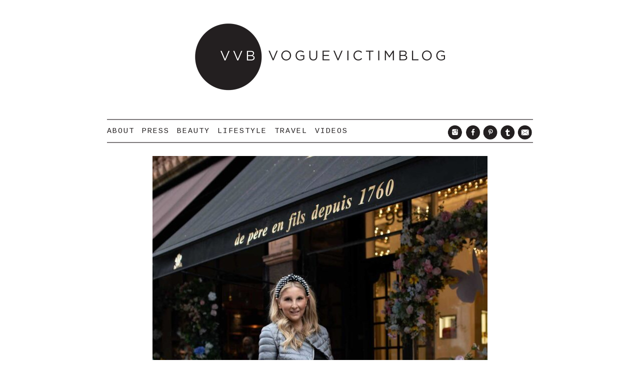

--- FILE ---
content_type: text/html; charset=UTF-8
request_url: https://www.voguevictimblog.com/author/voguevictimblog/
body_size: 10192
content:
<!DOCTYPE html>
<html lang="en-US">
<head>
	<meta charset="UTF-8">
	<meta name="viewport" content="width=device-width, initial-scale=1">
	<link rel="profile" href="https://gmpg.org/xfn/11">
	<link rel="pingback" href="">

	<meta name='robots' content='index, follow, max-image-preview:large, max-snippet:-1, max-video-preview:-1' />

	<!-- This site is optimized with the Yoast SEO plugin v23.4 - https://yoast.com/wordpress/plugins/seo/ -->
	<title>voguevictimblog, Author at Voguevictimblog</title>
	<link rel="canonical" href="https://www.voguevictimblog.com/author/voguevictimblog/" />
	<link rel="next" href="https://www.voguevictimblog.com/author/voguevictimblog/page/2/" />
	<meta property="og:locale" content="en_US" />
	<meta property="og:type" content="profile" />
	<meta property="og:title" content="voguevictimblog, Author at Voguevictimblog" />
	<meta property="og:url" content="https://www.voguevictimblog.com/author/voguevictimblog/" />
	<meta property="og:site_name" content="Voguevictimblog" />
	<meta property="og:image" content="https://secure.gravatar.com/avatar/0bc650bb001605de0bbb3749b2f5e48e?s=500&d=mm&r=g" />
	<script type="application/ld+json" class="yoast-schema-graph">{"@context":"https://schema.org","@graph":[{"@type":"ProfilePage","@id":"https://www.voguevictimblog.com/author/voguevictimblog/","url":"https://www.voguevictimblog.com/author/voguevictimblog/","name":"voguevictimblog, Author at Voguevictimblog","isPartOf":{"@id":"https://www.voguevictimblog.com/#website"},"primaryImageOfPage":{"@id":"https://www.voguevictimblog.com/author/voguevictimblog/#primaryimage"},"image":{"@id":"https://www.voguevictimblog.com/author/voguevictimblog/#primaryimage"},"thumbnailUrl":"https://www.voguevictimblog.com/wp-content/uploads/2019/05/cover1.jpg","breadcrumb":{"@id":"https://www.voguevictimblog.com/author/voguevictimblog/#breadcrumb"},"inLanguage":"en-US","potentialAction":[{"@type":"ReadAction","target":["https://www.voguevictimblog.com/author/voguevictimblog/"]}]},{"@type":"ImageObject","inLanguage":"en-US","@id":"https://www.voguevictimblog.com/author/voguevictimblog/#primaryimage","url":"https://www.voguevictimblog.com/wp-content/uploads/2019/05/cover1.jpg","contentUrl":"https://www.voguevictimblog.com/wp-content/uploads/2019/05/cover1.jpg","width":1400,"height":1920},{"@type":"BreadcrumbList","@id":"https://www.voguevictimblog.com/author/voguevictimblog/#breadcrumb","itemListElement":[{"@type":"ListItem","position":1,"name":"Home","item":"https://www.voguevictimblog.com/"},{"@type":"ListItem","position":2,"name":"Archives for voguevictimblog"}]},{"@type":"WebSite","@id":"https://www.voguevictimblog.com/#website","url":"https://www.voguevictimblog.com/","name":"Voguevictimblog","description":"Blogger/Fashion, Beauty, &amp; Lifestyle Addict","potentialAction":[{"@type":"SearchAction","target":{"@type":"EntryPoint","urlTemplate":"https://www.voguevictimblog.com/?s={search_term_string}"},"query-input":{"@type":"PropertyValueSpecification","valueRequired":true,"valueName":"search_term_string"}}],"inLanguage":"en-US"},{"@type":"Person","@id":"https://www.voguevictimblog.com/#/schema/person/a865c06bb7440c459fd3e89849a83d2d","name":"voguevictimblog","image":{"@type":"ImageObject","inLanguage":"en-US","@id":"https://www.voguevictimblog.com/#/schema/person/image/","url":"https://secure.gravatar.com/avatar/0bc650bb001605de0bbb3749b2f5e48e?s=96&d=mm&r=g","contentUrl":"https://secure.gravatar.com/avatar/0bc650bb001605de0bbb3749b2f5e48e?s=96&d=mm&r=g","caption":"voguevictimblog"},"sameAs":["http://www.voguevictimblog.com","https://www.facebook.com/voguevictim?ref=aymt_"],"mainEntityOfPage":{"@id":"https://www.voguevictimblog.com/author/voguevictimblog/"}}]}</script>
	<!-- / Yoast SEO plugin. -->


<link rel='dns-prefetch' href='//fonts.googleapis.com' />
<link rel="alternate" type="application/rss+xml" title="Voguevictimblog &raquo; Feed" href="https://www.voguevictimblog.com/feed/" />
<link rel="alternate" type="application/rss+xml" title="Voguevictimblog &raquo; Comments Feed" href="https://www.voguevictimblog.com/comments/feed/" />
<link rel="alternate" type="application/rss+xml" title="Voguevictimblog &raquo; Posts by voguevictimblog Feed" href="https://www.voguevictimblog.com/author/voguevictimblog/feed/" />
<script type="text/javascript">
/* <![CDATA[ */
window._wpemojiSettings = {"baseUrl":"https:\/\/s.w.org\/images\/core\/emoji\/15.0.3\/72x72\/","ext":".png","svgUrl":"https:\/\/s.w.org\/images\/core\/emoji\/15.0.3\/svg\/","svgExt":".svg","source":{"concatemoji":"https:\/\/www.voguevictimblog.com\/wp-includes\/js\/wp-emoji-release.min.js?ver=6.6.4"}};
/*! This file is auto-generated */
!function(i,n){var o,s,e;function c(e){try{var t={supportTests:e,timestamp:(new Date).valueOf()};sessionStorage.setItem(o,JSON.stringify(t))}catch(e){}}function p(e,t,n){e.clearRect(0,0,e.canvas.width,e.canvas.height),e.fillText(t,0,0);var t=new Uint32Array(e.getImageData(0,0,e.canvas.width,e.canvas.height).data),r=(e.clearRect(0,0,e.canvas.width,e.canvas.height),e.fillText(n,0,0),new Uint32Array(e.getImageData(0,0,e.canvas.width,e.canvas.height).data));return t.every(function(e,t){return e===r[t]})}function u(e,t,n){switch(t){case"flag":return n(e,"\ud83c\udff3\ufe0f\u200d\u26a7\ufe0f","\ud83c\udff3\ufe0f\u200b\u26a7\ufe0f")?!1:!n(e,"\ud83c\uddfa\ud83c\uddf3","\ud83c\uddfa\u200b\ud83c\uddf3")&&!n(e,"\ud83c\udff4\udb40\udc67\udb40\udc62\udb40\udc65\udb40\udc6e\udb40\udc67\udb40\udc7f","\ud83c\udff4\u200b\udb40\udc67\u200b\udb40\udc62\u200b\udb40\udc65\u200b\udb40\udc6e\u200b\udb40\udc67\u200b\udb40\udc7f");case"emoji":return!n(e,"\ud83d\udc26\u200d\u2b1b","\ud83d\udc26\u200b\u2b1b")}return!1}function f(e,t,n){var r="undefined"!=typeof WorkerGlobalScope&&self instanceof WorkerGlobalScope?new OffscreenCanvas(300,150):i.createElement("canvas"),a=r.getContext("2d",{willReadFrequently:!0}),o=(a.textBaseline="top",a.font="600 32px Arial",{});return e.forEach(function(e){o[e]=t(a,e,n)}),o}function t(e){var t=i.createElement("script");t.src=e,t.defer=!0,i.head.appendChild(t)}"undefined"!=typeof Promise&&(o="wpEmojiSettingsSupports",s=["flag","emoji"],n.supports={everything:!0,everythingExceptFlag:!0},e=new Promise(function(e){i.addEventListener("DOMContentLoaded",e,{once:!0})}),new Promise(function(t){var n=function(){try{var e=JSON.parse(sessionStorage.getItem(o));if("object"==typeof e&&"number"==typeof e.timestamp&&(new Date).valueOf()<e.timestamp+604800&&"object"==typeof e.supportTests)return e.supportTests}catch(e){}return null}();if(!n){if("undefined"!=typeof Worker&&"undefined"!=typeof OffscreenCanvas&&"undefined"!=typeof URL&&URL.createObjectURL&&"undefined"!=typeof Blob)try{var e="postMessage("+f.toString()+"("+[JSON.stringify(s),u.toString(),p.toString()].join(",")+"));",r=new Blob([e],{type:"text/javascript"}),a=new Worker(URL.createObjectURL(r),{name:"wpTestEmojiSupports"});return void(a.onmessage=function(e){c(n=e.data),a.terminate(),t(n)})}catch(e){}c(n=f(s,u,p))}t(n)}).then(function(e){for(var t in e)n.supports[t]=e[t],n.supports.everything=n.supports.everything&&n.supports[t],"flag"!==t&&(n.supports.everythingExceptFlag=n.supports.everythingExceptFlag&&n.supports[t]);n.supports.everythingExceptFlag=n.supports.everythingExceptFlag&&!n.supports.flag,n.DOMReady=!1,n.readyCallback=function(){n.DOMReady=!0}}).then(function(){return e}).then(function(){var e;n.supports.everything||(n.readyCallback(),(e=n.source||{}).concatemoji?t(e.concatemoji):e.wpemoji&&e.twemoji&&(t(e.twemoji),t(e.wpemoji)))}))}((window,document),window._wpemojiSettings);
/* ]]> */
</script>
<style id='wp-emoji-styles-inline-css' type='text/css'>

	img.wp-smiley, img.emoji {
		display: inline !important;
		border: none !important;
		box-shadow: none !important;
		height: 1em !important;
		width: 1em !important;
		margin: 0 0.07em !important;
		vertical-align: -0.1em !important;
		background: none !important;
		padding: 0 !important;
	}
</style>
<link rel='stylesheet' id='wp-block-library-css' href='https://www.voguevictimblog.com/wp-includes/css/dist/block-library/style.min.css?ver=6.6.4' type='text/css' media='all' />
<style id='classic-theme-styles-inline-css' type='text/css'>
/*! This file is auto-generated */
.wp-block-button__link{color:#fff;background-color:#32373c;border-radius:9999px;box-shadow:none;text-decoration:none;padding:calc(.667em + 2px) calc(1.333em + 2px);font-size:1.125em}.wp-block-file__button{background:#32373c;color:#fff;text-decoration:none}
</style>
<style id='global-styles-inline-css' type='text/css'>
:root{--wp--preset--aspect-ratio--square: 1;--wp--preset--aspect-ratio--4-3: 4/3;--wp--preset--aspect-ratio--3-4: 3/4;--wp--preset--aspect-ratio--3-2: 3/2;--wp--preset--aspect-ratio--2-3: 2/3;--wp--preset--aspect-ratio--16-9: 16/9;--wp--preset--aspect-ratio--9-16: 9/16;--wp--preset--color--black: #000000;--wp--preset--color--cyan-bluish-gray: #abb8c3;--wp--preset--color--white: #ffffff;--wp--preset--color--pale-pink: #f78da7;--wp--preset--color--vivid-red: #cf2e2e;--wp--preset--color--luminous-vivid-orange: #ff6900;--wp--preset--color--luminous-vivid-amber: #fcb900;--wp--preset--color--light-green-cyan: #7bdcb5;--wp--preset--color--vivid-green-cyan: #00d084;--wp--preset--color--pale-cyan-blue: #8ed1fc;--wp--preset--color--vivid-cyan-blue: #0693e3;--wp--preset--color--vivid-purple: #9b51e0;--wp--preset--gradient--vivid-cyan-blue-to-vivid-purple: linear-gradient(135deg,rgba(6,147,227,1) 0%,rgb(155,81,224) 100%);--wp--preset--gradient--light-green-cyan-to-vivid-green-cyan: linear-gradient(135deg,rgb(122,220,180) 0%,rgb(0,208,130) 100%);--wp--preset--gradient--luminous-vivid-amber-to-luminous-vivid-orange: linear-gradient(135deg,rgba(252,185,0,1) 0%,rgba(255,105,0,1) 100%);--wp--preset--gradient--luminous-vivid-orange-to-vivid-red: linear-gradient(135deg,rgba(255,105,0,1) 0%,rgb(207,46,46) 100%);--wp--preset--gradient--very-light-gray-to-cyan-bluish-gray: linear-gradient(135deg,rgb(238,238,238) 0%,rgb(169,184,195) 100%);--wp--preset--gradient--cool-to-warm-spectrum: linear-gradient(135deg,rgb(74,234,220) 0%,rgb(151,120,209) 20%,rgb(207,42,186) 40%,rgb(238,44,130) 60%,rgb(251,105,98) 80%,rgb(254,248,76) 100%);--wp--preset--gradient--blush-light-purple: linear-gradient(135deg,rgb(255,206,236) 0%,rgb(152,150,240) 100%);--wp--preset--gradient--blush-bordeaux: linear-gradient(135deg,rgb(254,205,165) 0%,rgb(254,45,45) 50%,rgb(107,0,62) 100%);--wp--preset--gradient--luminous-dusk: linear-gradient(135deg,rgb(255,203,112) 0%,rgb(199,81,192) 50%,rgb(65,88,208) 100%);--wp--preset--gradient--pale-ocean: linear-gradient(135deg,rgb(255,245,203) 0%,rgb(182,227,212) 50%,rgb(51,167,181) 100%);--wp--preset--gradient--electric-grass: linear-gradient(135deg,rgb(202,248,128) 0%,rgb(113,206,126) 100%);--wp--preset--gradient--midnight: linear-gradient(135deg,rgb(2,3,129) 0%,rgb(40,116,252) 100%);--wp--preset--font-size--small: 13px;--wp--preset--font-size--medium: 20px;--wp--preset--font-size--large: 36px;--wp--preset--font-size--x-large: 42px;--wp--preset--spacing--20: 0.44rem;--wp--preset--spacing--30: 0.67rem;--wp--preset--spacing--40: 1rem;--wp--preset--spacing--50: 1.5rem;--wp--preset--spacing--60: 2.25rem;--wp--preset--spacing--70: 3.38rem;--wp--preset--spacing--80: 5.06rem;--wp--preset--shadow--natural: 6px 6px 9px rgba(0, 0, 0, 0.2);--wp--preset--shadow--deep: 12px 12px 50px rgba(0, 0, 0, 0.4);--wp--preset--shadow--sharp: 6px 6px 0px rgba(0, 0, 0, 0.2);--wp--preset--shadow--outlined: 6px 6px 0px -3px rgba(255, 255, 255, 1), 6px 6px rgba(0, 0, 0, 1);--wp--preset--shadow--crisp: 6px 6px 0px rgba(0, 0, 0, 1);}:where(.is-layout-flex){gap: 0.5em;}:where(.is-layout-grid){gap: 0.5em;}body .is-layout-flex{display: flex;}.is-layout-flex{flex-wrap: wrap;align-items: center;}.is-layout-flex > :is(*, div){margin: 0;}body .is-layout-grid{display: grid;}.is-layout-grid > :is(*, div){margin: 0;}:where(.wp-block-columns.is-layout-flex){gap: 2em;}:where(.wp-block-columns.is-layout-grid){gap: 2em;}:where(.wp-block-post-template.is-layout-flex){gap: 1.25em;}:where(.wp-block-post-template.is-layout-grid){gap: 1.25em;}.has-black-color{color: var(--wp--preset--color--black) !important;}.has-cyan-bluish-gray-color{color: var(--wp--preset--color--cyan-bluish-gray) !important;}.has-white-color{color: var(--wp--preset--color--white) !important;}.has-pale-pink-color{color: var(--wp--preset--color--pale-pink) !important;}.has-vivid-red-color{color: var(--wp--preset--color--vivid-red) !important;}.has-luminous-vivid-orange-color{color: var(--wp--preset--color--luminous-vivid-orange) !important;}.has-luminous-vivid-amber-color{color: var(--wp--preset--color--luminous-vivid-amber) !important;}.has-light-green-cyan-color{color: var(--wp--preset--color--light-green-cyan) !important;}.has-vivid-green-cyan-color{color: var(--wp--preset--color--vivid-green-cyan) !important;}.has-pale-cyan-blue-color{color: var(--wp--preset--color--pale-cyan-blue) !important;}.has-vivid-cyan-blue-color{color: var(--wp--preset--color--vivid-cyan-blue) !important;}.has-vivid-purple-color{color: var(--wp--preset--color--vivid-purple) !important;}.has-black-background-color{background-color: var(--wp--preset--color--black) !important;}.has-cyan-bluish-gray-background-color{background-color: var(--wp--preset--color--cyan-bluish-gray) !important;}.has-white-background-color{background-color: var(--wp--preset--color--white) !important;}.has-pale-pink-background-color{background-color: var(--wp--preset--color--pale-pink) !important;}.has-vivid-red-background-color{background-color: var(--wp--preset--color--vivid-red) !important;}.has-luminous-vivid-orange-background-color{background-color: var(--wp--preset--color--luminous-vivid-orange) !important;}.has-luminous-vivid-amber-background-color{background-color: var(--wp--preset--color--luminous-vivid-amber) !important;}.has-light-green-cyan-background-color{background-color: var(--wp--preset--color--light-green-cyan) !important;}.has-vivid-green-cyan-background-color{background-color: var(--wp--preset--color--vivid-green-cyan) !important;}.has-pale-cyan-blue-background-color{background-color: var(--wp--preset--color--pale-cyan-blue) !important;}.has-vivid-cyan-blue-background-color{background-color: var(--wp--preset--color--vivid-cyan-blue) !important;}.has-vivid-purple-background-color{background-color: var(--wp--preset--color--vivid-purple) !important;}.has-black-border-color{border-color: var(--wp--preset--color--black) !important;}.has-cyan-bluish-gray-border-color{border-color: var(--wp--preset--color--cyan-bluish-gray) !important;}.has-white-border-color{border-color: var(--wp--preset--color--white) !important;}.has-pale-pink-border-color{border-color: var(--wp--preset--color--pale-pink) !important;}.has-vivid-red-border-color{border-color: var(--wp--preset--color--vivid-red) !important;}.has-luminous-vivid-orange-border-color{border-color: var(--wp--preset--color--luminous-vivid-orange) !important;}.has-luminous-vivid-amber-border-color{border-color: var(--wp--preset--color--luminous-vivid-amber) !important;}.has-light-green-cyan-border-color{border-color: var(--wp--preset--color--light-green-cyan) !important;}.has-vivid-green-cyan-border-color{border-color: var(--wp--preset--color--vivid-green-cyan) !important;}.has-pale-cyan-blue-border-color{border-color: var(--wp--preset--color--pale-cyan-blue) !important;}.has-vivid-cyan-blue-border-color{border-color: var(--wp--preset--color--vivid-cyan-blue) !important;}.has-vivid-purple-border-color{border-color: var(--wp--preset--color--vivid-purple) !important;}.has-vivid-cyan-blue-to-vivid-purple-gradient-background{background: var(--wp--preset--gradient--vivid-cyan-blue-to-vivid-purple) !important;}.has-light-green-cyan-to-vivid-green-cyan-gradient-background{background: var(--wp--preset--gradient--light-green-cyan-to-vivid-green-cyan) !important;}.has-luminous-vivid-amber-to-luminous-vivid-orange-gradient-background{background: var(--wp--preset--gradient--luminous-vivid-amber-to-luminous-vivid-orange) !important;}.has-luminous-vivid-orange-to-vivid-red-gradient-background{background: var(--wp--preset--gradient--luminous-vivid-orange-to-vivid-red) !important;}.has-very-light-gray-to-cyan-bluish-gray-gradient-background{background: var(--wp--preset--gradient--very-light-gray-to-cyan-bluish-gray) !important;}.has-cool-to-warm-spectrum-gradient-background{background: var(--wp--preset--gradient--cool-to-warm-spectrum) !important;}.has-blush-light-purple-gradient-background{background: var(--wp--preset--gradient--blush-light-purple) !important;}.has-blush-bordeaux-gradient-background{background: var(--wp--preset--gradient--blush-bordeaux) !important;}.has-luminous-dusk-gradient-background{background: var(--wp--preset--gradient--luminous-dusk) !important;}.has-pale-ocean-gradient-background{background: var(--wp--preset--gradient--pale-ocean) !important;}.has-electric-grass-gradient-background{background: var(--wp--preset--gradient--electric-grass) !important;}.has-midnight-gradient-background{background: var(--wp--preset--gradient--midnight) !important;}.has-small-font-size{font-size: var(--wp--preset--font-size--small) !important;}.has-medium-font-size{font-size: var(--wp--preset--font-size--medium) !important;}.has-large-font-size{font-size: var(--wp--preset--font-size--large) !important;}.has-x-large-font-size{font-size: var(--wp--preset--font-size--x-large) !important;}
:where(.wp-block-post-template.is-layout-flex){gap: 1.25em;}:where(.wp-block-post-template.is-layout-grid){gap: 1.25em;}
:where(.wp-block-columns.is-layout-flex){gap: 2em;}:where(.wp-block-columns.is-layout-grid){gap: 2em;}
:root :where(.wp-block-pullquote){font-size: 1.5em;line-height: 1.6;}
</style>
<link rel='stylesheet' id='slash-admin-fonts-css' href='//fonts.googleapis.com/css?family=Cousine%3A400%2C700&#038;subset=greek&#038;ver=6.6.4' type='text/css' media='all' />
<link rel='stylesheet' id='vvb-style-css' href='https://www.voguevictimblog.com/wp-content/themes/vvb/style.css?ver=6.6.4' type='text/css' media='all' />
<link rel='stylesheet' id='vvb-responsive-css' href='https://www.voguevictimblog.com/wp-content/themes/vvb/css/responsive.css?ver=0.1' type='text/css' media='all' />
<link rel='stylesheet' id='custom-styles-css' href='https://www.voguevictimblog.com/wp-content/themes/vvb/style.css' type='text/css' media='all' />
<style id='custom-styles-inline-css' type='text/css'>

				.entry-content p {
					font-size: 18px;
					font-weight: 400;
				}
			
</style>
<link rel='stylesheet' id='slb_core-css' href='https://www.voguevictimblog.com/wp-content/plugins/simple-lightbox/client/css/app.css?ver=2.9.3' type='text/css' media='all' />
<script type="text/javascript" src="https://www.voguevictimblog.com/wp-content/plugins/wp-retina-2x/app/picturefill.min.js?ver=1725658714" id="wr2x-picturefill-js-js"></script>
<script type="text/javascript" src="https://www.voguevictimblog.com/wp-includes/js/jquery/jquery.min.js?ver=3.7.1" id="jquery-core-js"></script>
<script type="text/javascript" src="https://www.voguevictimblog.com/wp-includes/js/jquery/jquery-migrate.min.js?ver=3.4.1" id="jquery-migrate-js"></script>
<link rel="https://api.w.org/" href="https://www.voguevictimblog.com/wp-json/" /><link rel="alternate" title="JSON" type="application/json" href="https://www.voguevictimblog.com/wp-json/wp/v2/users/2" /><link rel="EditURI" type="application/rsd+xml" title="RSD" href="https://www.voguevictimblog.com/xmlrpc.php?rsd" />
<meta name="generator" content="WordPress 6.6.4" />
<script>
  (function(i,s,o,g,r,a,m){i['GoogleAnalyticsObject']=r;i[r]=i[r]||function(){
  (i[r].q=i[r].q||[]).push(arguments)},i[r].l=1*new Date();a=s.createElement(o),
  m=s.getElementsByTagName(o)[0];a.async=1;a.src=g;m.parentNode.insertBefore(a,m)
  })(window,document,'script','//www.google-analytics.com/analytics.js','ga');

  ga('create', 'UA-46680250-5', 'auto');
  ga('send', 'pageview');

</script><link rel="shortcut icon" href="https://www.voguevictimblog.com/wp-content/uploads/2015/02/favicon.ico" /><style type="text/css">.recentcomments a{display:inline !important;padding:0 !important;margin:0 !important;}</style></head>

<body class="archive author author-voguevictimblog author-2 group-blog">

<div id="page" class="hfeed site">
		<a class="skip-link screen-reader-text" href="#content">Skip to content</a>

	<header id="masthead" class="site-header" role="banner">
		<div class="site-branding">
			<h1 class="site-title"><a href="https://www.voguevictimblog.com/" rel="home">
					<img src="https://www.voguevictimblog.com/wp-content/themes/vvb/img/logo.png" alt="">
				</a></h1>
		</div><!-- .site-branding -->

		<nav id="site-navigation" class="main-navigation" role="navigation">
			<button class="menu-toggle"
					aria-controls="primary-menu" aria-expanded="false" title="Menu">
                        <span class="menu-icon">
                            <span class="first"></span>
                            <span class="second"></span>
                            <span class="third"></span>
                        </span>
				<span class="screen-reader-text">Menu</span>
			</button>
			<div class="menu-container">
				<div class="menu-menu-1-container"><ul id="menu-menu-1" class="menu"><li id="menu-item-6" class="menu-item menu-item-type-post_type menu-item-object-page menu-item-6"><a href="https://www.voguevictimblog.com/about/">About</a></li>
<li id="menu-item-890" class="menu-item menu-item-type-taxonomy menu-item-object-category menu-item-890"><a href="https://www.voguevictimblog.com/category/press/">Press</a></li>
<li id="menu-item-2654" class="menu-item menu-item-type-taxonomy menu-item-object-category menu-item-2654"><a href="https://www.voguevictimblog.com/category/beauty/">Beauty</a></li>
<li id="menu-item-2655" class="menu-item menu-item-type-taxonomy menu-item-object-category menu-item-2655"><a href="https://www.voguevictimblog.com/category/lifestyle/">Lifestyle</a></li>
<li id="menu-item-2656" class="menu-item menu-item-type-taxonomy menu-item-object-category menu-item-2656"><a href="https://www.voguevictimblog.com/category/travel/">Travel</a></li>
<li id="menu-item-2659" class="menu-item menu-item-type-taxonomy menu-item-object-category menu-item-2659"><a href="https://www.voguevictimblog.com/category/vvb-videos/">Videos</a></li>
</ul></div>				<div class="social">
					<a href="https://instagram.com/voguevictimblog/" target="_blank" title="Instagram">
						<span class="sprite instagram"></span>
					</a>
					<a href="https://www.facebook.com/voguevictim" target="_blank" title="Facebook">
						<span class="sprite facebook"></span>
					</a>
					<a href="https://www.pinterest.com/voguevictimblog/" target="_blank" title="Pinterest">
						<span class="sprite pinterest"></span>
					</a>
					<a href="https://voguevictim.tumblr.com/" target="_blank" title="Tumblr">
						<span class="sprite tumblr"></span>
					</a>
										<a href="https://www.voguevictimblog.com/contact" title="E-mail">
						<span class="sprite email"></span>
					</a>
				</div>
			</div>

		</nav><!-- #site-navigation -->
	</header><!-- #masthead -->

	<div id="content" class="site-content">

<div id="primary" class="content-area">
	<main id="main" class="site-main" role="main">

		
			<header class="page-header">
				<h1 class="page-title"></h1>			</header><!-- .page-header -->

										
<article id="post-2749" class="post-2749 post type-post status-publish format-standard has-post-thumbnail hentry category-editorials">
<div class="list sharable" aria-haspopup="true">
			<a href="https://www.voguevictimblog.com/london-state-of-mind/" title="London State of Mind">
			<img width="640" height="878" class="attachment-large size-large wp-post-image" alt="" decoding="async" fetchpriority="high" srcset="https://www.voguevictimblog.com/wp-content/uploads/2019/05/cover1-670x919.jpg, https://www.voguevictimblog.com/wp-content/uploads/2019/05/cover1-670x919@2x.jpg 2x" />		</a>
		
<div class="share-pinterest">
		<div class="sprite pinterest">
		<a href="https://pinterest.com/pin/create/%20button/?url=https%3A%2F%2Fwww.voguevictimblog.com%2Flondon-state-of-mind%2F&media=https://www.voguevictimblog.com/wp-content/uploads/2019/05/cover1.jpg&description=London State of Mind" class="pin-it-button" target="_blank" count-layout="horizontal">
			<span>Pin this photo</span>
		</a><!-- Extra space (%20) added to replace default pin button with custom icon -->
	</div>
	
</div>
		<span class="caption">
		<h2>18/05/2019 - London State of Mind</h2>
		<a href="https://www.voguevictimblog.com/london-state-of-mind/" title="London State of Mind">Check this out</a>
	</span>
	
</div>
</article><!-- #post-## -->							
<article id="post-2730" class="post-2730 post type-post status-publish format-standard has-post-thumbnail hentry category-editorials">
<div class="list sharable" aria-haspopup="true">
			<a href="https://www.voguevictimblog.com/london-calling/" title="London Calling">
			<img width="640" height="878" class="attachment-large size-large wp-post-image" alt="" decoding="async" srcset="https://www.voguevictimblog.com/wp-content/uploads/2019/05/014A-670x919.jpg, https://www.voguevictimblog.com/wp-content/uploads/2019/05/014A-670x919@2x.jpg 2x" />		</a>
		
<div class="share-pinterest">
		<div class="sprite pinterest">
		<a href="https://pinterest.com/pin/create/%20button/?url=https%3A%2F%2Fwww.voguevictimblog.com%2Flondon-calling%2F&media=https://www.voguevictimblog.com/wp-content/uploads/2019/05/014A.jpg&description=London Calling" class="pin-it-button" target="_blank" count-layout="horizontal">
			<span>Pin this photo</span>
		</a><!-- Extra space (%20) added to replace default pin button with custom icon -->
	</div>
	
</div>
		<span class="caption">
		<h2>08/05/2019 - London Calling</h2>
		<a href="https://www.voguevictimblog.com/london-calling/" title="London Calling">Check this out</a>
	</span>
	
</div>
</article><!-- #post-## -->							
<article id="post-2662" class="post-2662 post type-post status-publish format-standard has-post-thumbnail hentry category-editorials">
<div class="list sharable" aria-haspopup="true">
			<a href="https://www.voguevictimblog.com/black-rose/" title="black rose">
			<img width="640" height="427" class="attachment-large size-large wp-post-image" alt="" decoding="async" srcset="https://www.voguevictimblog.com/wp-content/uploads/2019/03/IMG_5279res-670x447.jpg, https://www.voguevictimblog.com/wp-content/uploads/2019/03/IMG_5279res-670x447@2x.jpg 2x" />		</a>
		
<div class="share-pinterest">
		<div class="sprite pinterest">
		<a href="https://pinterest.com/pin/create/%20button/?url=https%3A%2F%2Fwww.voguevictimblog.com%2Fblack-rose%2F&media=https://www.voguevictimblog.com/wp-content/uploads/2019/03/IMG_5279res.jpg&description=black rose" class="pin-it-button" target="_blank" count-layout="horizontal">
			<span>Pin this photo</span>
		</a><!-- Extra space (%20) added to replace default pin button with custom icon -->
	</div>
	
</div>
		<span class="caption">
		<h2>22/03/2019 - black rose</h2>
		<a href="https://www.voguevictimblog.com/black-rose/" title="black rose">Check this out</a>
	</span>
	
</div>
</article><!-- #post-## -->							
<article id="post-2631" class="post-2631 post type-post status-publish format-standard has-post-thumbnail hentry category-editorials">
<div class="list sharable" aria-haspopup="true">
			<a href="https://www.voguevictimblog.com/sweet-comeback/" title="Sweet Comeback">
			<img width="640" height="480" class="attachment-large size-large wp-post-image" alt="" decoding="async" loading="lazy" srcset="https://www.voguevictimblog.com/wp-content/uploads/2019/03/IMG_5421resized-670x503.jpg, https://www.voguevictimblog.com/wp-content/uploads/2019/03/IMG_5421resized-670x503@2x.jpg 2x" />		</a>
		
<div class="share-pinterest">
		<div class="sprite pinterest">
		<a href="https://pinterest.com/pin/create/%20button/?url=https%3A%2F%2Fwww.voguevictimblog.com%2Fsweet-comeback%2F&media=https://www.voguevictimblog.com/wp-content/uploads/2019/03/IMG_5421resized.jpg&description=Sweet Comeback" class="pin-it-button" target="_blank" count-layout="horizontal">
			<span>Pin this photo</span>
		</a><!-- Extra space (%20) added to replace default pin button with custom icon -->
	</div>
	
</div>
		<span class="caption">
		<h2>14/03/2019 - Sweet Comeback</h2>
		<a href="https://www.voguevictimblog.com/sweet-comeback/" title="Sweet Comeback">Check this out</a>
	</span>
	
</div>
</article><!-- #post-## -->							
<article id="post-2593" class="post-2593 post type-post status-publish format-standard has-post-thumbnail hentry category-obsessions">
<div class="list sharable" aria-haspopup="true">
			<a href="https://www.voguevictimblog.com/milan-fashion-week-2/" title="milan fashion week">
			<img width="564" height="846" src="https://www.voguevictimblog.com/wp-content/uploads/2017/09/19664e1f396472558b797be0ef011b01.jpg" class="attachment-large size-large wp-post-image" alt="" decoding="async" loading="lazy" />		</a>
		
<div class="share-pinterest">
		<div class="sprite pinterest">
		<a href="https://pinterest.com/pin/create/%20button/?url=https%3A%2F%2Fwww.voguevictimblog.com%2Fmilan-fashion-week-2%2F&media=https://www.voguevictimblog.com/wp-content/uploads/2017/09/19664e1f396472558b797be0ef011b01.jpg&description=milan fashion week" class="pin-it-button" target="_blank" count-layout="horizontal">
			<span>Pin this photo</span>
		</a><!-- Extra space (%20) added to replace default pin button with custom icon -->
	</div>
	
</div>
		<span class="caption">
		<h2>23/09/2017 - milan fashion week</h2>
		<a href="https://www.voguevictimblog.com/milan-fashion-week-2/" title="milan fashion week">Check this out</a>
	</span>
	
</div>
</article><!-- #post-## -->							
<article id="post-2589" class="post-2589 post type-post status-publish format-standard has-post-thumbnail hentry category-obsessions">
<div class="list sharable" aria-haspopup="true">
			<a href="https://www.voguevictimblog.com/the-look/" title="the look">
			<img width="564" height="705" src="https://www.voguevictimblog.com/wp-content/uploads/2017/09/fed0b36d99b9a9d4a772bb1015dd5f52.jpg" class="attachment-large size-large wp-post-image" alt="" decoding="async" loading="lazy" />		</a>
		
<div class="share-pinterest">
		<div class="sprite pinterest">
		<a href="https://pinterest.com/pin/create/%20button/?url=https%3A%2F%2Fwww.voguevictimblog.com%2Fthe-look%2F&media=https://www.voguevictimblog.com/wp-content/uploads/2017/09/fed0b36d99b9a9d4a772bb1015dd5f52.jpg&description=the look" class="pin-it-button" target="_blank" count-layout="horizontal">
			<span>Pin this photo</span>
		</a><!-- Extra space (%20) added to replace default pin button with custom icon -->
	</div>
	
</div>
		<span class="caption">
		<h2> - the look</h2>
		<a href="https://www.voguevictimblog.com/the-look/" title="the look">Check this out</a>
	</span>
	
</div>
</article><!-- #post-## -->							
<article id="post-2584" class="post-2584 post type-post status-publish format-standard has-post-thumbnail hentry category-obsessions">
<div class="list sharable" aria-haspopup="true">
			<a href="https://www.voguevictimblog.com/milan-fashion-week/" title="milan fashion week">
			<img width="600" height="400" src="https://www.voguevictimblog.com/wp-content/uploads/2017/09/milan-fashion-week-street-style-spring-summer-2018-236248-1506005456328-image.600x0c.jpg" class="attachment-large size-large wp-post-image" alt="" decoding="async" loading="lazy" />		</a>
		
<div class="share-pinterest">
		<div class="sprite pinterest">
		<a href="https://pinterest.com/pin/create/%20button/?url=https%3A%2F%2Fwww.voguevictimblog.com%2Fmilan-fashion-week%2F&media=https://www.voguevictimblog.com/wp-content/uploads/2017/09/milan-fashion-week-street-style-spring-summer-2018-236248-1506005456328-image.600x0c.jpg&description=milan fashion week" class="pin-it-button" target="_blank" count-layout="horizontal">
			<span>Pin this photo</span>
		</a><!-- Extra space (%20) added to replace default pin button with custom icon -->
	</div>
	
</div>
		<span class="caption">
		<h2> - milan fashion week</h2>
		<a href="https://www.voguevictimblog.com/milan-fashion-week/" title="milan fashion week">Check this out</a>
	</span>
	
</div>
</article><!-- #post-## -->							
<article id="post-2580" class="post-2580 post type-post status-publish format-standard has-post-thumbnail hentry category-obsessions">
<div class="list sharable" aria-haspopup="true">
			<a href="https://www.voguevictimblog.com/denim-forever/" title="denim forever">
			<img width="500" height="500" src="https://www.voguevictimblog.com/wp-content/uploads/2017/09/4a73e3a4b5f9f2dd99ea90c357e86a3c.jpg" class="attachment-large size-large wp-post-image" alt="" decoding="async" loading="lazy" />		</a>
		
<div class="share-pinterest">
		<div class="sprite pinterest">
		<a href="https://pinterest.com/pin/create/%20button/?url=https%3A%2F%2Fwww.voguevictimblog.com%2Fdenim-forever%2F&media=https://www.voguevictimblog.com/wp-content/uploads/2017/09/4a73e3a4b5f9f2dd99ea90c357e86a3c.jpg&description=denim forever" class="pin-it-button" target="_blank" count-layout="horizontal">
			<span>Pin this photo</span>
		</a><!-- Extra space (%20) added to replace default pin button with custom icon -->
	</div>
	
</div>
		<span class="caption">
		<h2> - denim forever</h2>
		<a href="https://www.voguevictimblog.com/denim-forever/" title="denim forever">Check this out</a>
	</span>
	
</div>
</article><!-- #post-## -->							
<article id="post-2575" class="post-2575 post type-post status-publish format-standard has-post-thumbnail hentry category-obsessions">
<div class="list sharable" aria-haspopup="true">
			<a href="https://www.voguevictimblog.com/love-2/" title="love">
			<img width="564" height="1001" src="https://www.voguevictimblog.com/wp-content/uploads/2017/09/071e94ce39d8ed98802ef2f3dcad7f0f-1.jpg" class="attachment-large size-large wp-post-image" alt="" decoding="async" loading="lazy" />		</a>
		
<div class="share-pinterest">
		<div class="sprite pinterest">
		<a href="https://pinterest.com/pin/create/%20button/?url=https%3A%2F%2Fwww.voguevictimblog.com%2Flove-2%2F&media=https://www.voguevictimblog.com/wp-content/uploads/2017/09/071e94ce39d8ed98802ef2f3dcad7f0f-1.jpg&description=love" class="pin-it-button" target="_blank" count-layout="horizontal">
			<span>Pin this photo</span>
		</a><!-- Extra space (%20) added to replace default pin button with custom icon -->
	</div>
	
</div>
		<span class="caption">
		<h2> - love</h2>
		<a href="https://www.voguevictimblog.com/love-2/" title="love">Check this out</a>
	</span>
	
</div>
</article><!-- #post-## -->							
<article id="post-2550" class="post-2550 post type-post status-publish format-standard has-post-thumbnail hentry category-obsessions">
<div class="list sharable" aria-haspopup="true">
			<a href="https://www.voguevictimblog.com/happily-grey/" title="Happily Grey">
			<img width="408" height="628" src="https://www.voguevictimblog.com/wp-content/uploads/2017/06/4b96ec61a5f4dc375fa7cc8a03272ce8.jpg" class="attachment-large size-large wp-post-image" alt="" decoding="async" loading="lazy" />		</a>
		
<div class="share-pinterest">
		<div class="sprite pinterest">
		<a href="https://pinterest.com/pin/create/%20button/?url=https%3A%2F%2Fwww.voguevictimblog.com%2Fhappily-grey%2F&media=https://www.voguevictimblog.com/wp-content/uploads/2017/06/4b96ec61a5f4dc375fa7cc8a03272ce8.jpg&description=Happily Grey" class="pin-it-button" target="_blank" count-layout="horizontal">
			<span>Pin this photo</span>
		</a><!-- Extra space (%20) added to replace default pin button with custom icon -->
	</div>
	
</div>
		<span class="caption">
		<h2>29/06/2017 - Happily Grey</h2>
		<a href="https://www.voguevictimblog.com/happily-grey/" title="Happily Grey">Check this out</a>
	</span>
	
</div>
</article><!-- #post-## -->			
			<style type="text/css">.alm-btn-wrap{display:block;margin:0 0 25px;padding:10px 0 0;position:relative;text-align:center}.alm-btn-wrap:after{clear:both;content:"";display:table;height:0}.alm-btn-wrap .alm-load-more-btn{appearance:none;background:#ed7070;border:none;border-radius:4px;box-shadow:0 1px 1px rgba(0,0,0,.04);color:#fff;cursor:pointer;display:inline-block;font-size:15px;font-weight:500;height:43px;line-height:1;margin:0;padding:0 20px;position:relative;text-align:center;text-decoration:none;transition:all .3s ease;user-select:none;width:auto}.alm-btn-wrap .alm-load-more-btn.loading,.alm-btn-wrap .alm-load-more-btn:hover{background-color:#e06161;box-shadow:0 1px 3px rgba(0,0,0,.09);color:#fff;text-decoration:none}.alm-btn-wrap .alm-load-more-btn:active{box-shadow:none;text-decoration:none}.alm-btn-wrap .alm-load-more-btn.loading{cursor:wait;outline:none;padding-left:44px;pointer-events:none}.alm-btn-wrap .alm-load-more-btn.done,.alm-btn-wrap .alm-load-more-btn:disabled{background-color:#ed7070;box-shadow:none!important;opacity:.15;outline:none!important;pointer-events:none}.alm-btn-wrap .alm-load-more-btn.done:before,.alm-btn-wrap .alm-load-more-btn:before,.alm-btn-wrap .alm-load-more-btn:disabled:before{background:none;width:0}.alm-btn-wrap .alm-load-more-btn.loading:before{background:#fff url(https://www.voguevictimblog.com/wp-content/plugins/ajax-load-more/build/frontend/img/ajax-loader.gif) no-repeat 50%;border-radius:3px;content:"";display:inline-block;height:31px;left:0;margin:6px;overflow:hidden;position:absolute;top:0;transition:width .5s ease-in-out;width:30px;z-index:0}.alm-btn-wrap .alm-elementor-link{display:block;font-size:13px;margin:0 0 15px}@media screen and (min-width:768px){.alm-btn-wrap .alm-elementor-link{left:0;margin:0;position:absolute;top:50%;transform:translateY(-50%)}}.ajax-load-more-wrap.white .alm-load-more-btn{background-color:#fff;border:1px solid #e0e0e0;color:#787878;outline:none;overflow:hidden;transition:none}.ajax-load-more-wrap.white .alm-load-more-btn.loading,.ajax-load-more-wrap.white .alm-load-more-btn:focus,.ajax-load-more-wrap.white .alm-load-more-btn:hover{background-color:#fff;border-color:#aaa;color:#333}.ajax-load-more-wrap.white .alm-load-more-btn.done{background-color:#fff;border-color:#ccc;color:#444}.ajax-load-more-wrap.white .alm-load-more-btn.loading{background-color:rgba(0,0,0,0);border-color:rgba(0,0,0,0)!important;box-shadow:none!important;color:hsla(0,0%,100%,0)!important;outline:none!important;padding-left:20px}.ajax-load-more-wrap.white .alm-load-more-btn.loading:before{background-color:rgba(0,0,0,0);background-image:url(https://www.voguevictimblog.com/wp-content/plugins/ajax-load-more/build/frontend/img/ajax-loader-lg.gif);background-position:50%;background-size:25px 25px;height:100%;left:0;margin:0;top:0;width:100%}.ajax-load-more-wrap.light-grey .alm-load-more-btn{background-color:#efefef;border:1px solid #e0e0e0;color:#787878;outline:none;overflow:hidden;transition:all 75ms ease}.ajax-load-more-wrap.light-grey .alm-load-more-btn.done,.ajax-load-more-wrap.light-grey .alm-load-more-btn.loading,.ajax-load-more-wrap.light-grey .alm-load-more-btn:focus,.ajax-load-more-wrap.light-grey .alm-load-more-btn:hover{background-color:#f1f1f1;border-color:#aaa;color:#222}.ajax-load-more-wrap.light-grey .alm-load-more-btn.loading{background-color:rgba(0,0,0,0);border-color:rgba(0,0,0,0)!important;box-shadow:none!important;color:hsla(0,0%,100%,0)!important;outline:none!important;padding-left:20px}.ajax-load-more-wrap.light-grey .alm-load-more-btn.loading:before{background-color:rgba(0,0,0,0);background-image:url(https://www.voguevictimblog.com/wp-content/plugins/ajax-load-more/build/frontend/img/ajax-loader-lg.gif);background-position:50%;background-size:25px 25px;height:100%;left:0;margin:0;top:0;width:100%}.ajax-load-more-wrap.blue .alm-load-more-btn{background-color:#1b91ca}.ajax-load-more-wrap.blue .alm-load-more-btn.done,.ajax-load-more-wrap.blue .alm-load-more-btn.loading,.ajax-load-more-wrap.blue .alm-load-more-btn:hover{background-color:#1b84b7}.ajax-load-more-wrap.green .alm-load-more-btn{background-color:#80ca7a}.ajax-load-more-wrap.green .alm-load-more-btn.done,.ajax-load-more-wrap.green .alm-load-more-btn.loading,.ajax-load-more-wrap.green .alm-load-more-btn:hover{background-color:#81c17b}.ajax-load-more-wrap.purple .alm-load-more-btn{background-color:#b97eca}.ajax-load-more-wrap.purple .alm-load-more-btn.done,.ajax-load-more-wrap.purple .alm-load-more-btn.loading,.ajax-load-more-wrap.purple .alm-load-more-btn:hover{background-color:#a477b1}.ajax-load-more-wrap.grey .alm-load-more-btn{background-color:#a09e9e}.ajax-load-more-wrap.grey .alm-load-more-btn.done,.ajax-load-more-wrap.grey .alm-load-more-btn.loading,.ajax-load-more-wrap.grey .alm-load-more-btn:hover{background-color:#888}.ajax-load-more-wrap.infinite>.alm-btn-wrap .alm-load-more-btn{background-color:rgba(0,0,0,0)!important;background-image:url(https://www.voguevictimblog.com/wp-content/plugins/ajax-load-more/build/frontend/img/spinner.gif);background-position:50%;background-repeat:no-repeat;border:none!important;box-shadow:none!important;cursor:default!important;opacity:0;outline:none!important;overflow:hidden;text-indent:-9999px;transition:opacity .2s ease;width:100%}.ajax-load-more-wrap.infinite>.alm-btn-wrap .alm-load-more-btn:before{display:none!important}.ajax-load-more-wrap.infinite>.alm-btn-wrap .alm-load-more-btn:active,.ajax-load-more-wrap.infinite>.alm-btn-wrap .alm-load-more-btn:focus{outline:none}.ajax-load-more-wrap.infinite>.alm-btn-wrap .alm-load-more-btn.done{opacity:0}.ajax-load-more-wrap.infinite>.alm-btn-wrap .alm-load-more-btn.loading{opacity:1}.ajax-load-more-wrap.infinite.skype>.alm-btn-wrap .alm-load-more-btn{background-image:url(https://www.voguevictimblog.com/wp-content/plugins/ajax-load-more/build/frontend/img/spinner-skype.gif)}.ajax-load-more-wrap.infinite.ring>.alm-btn-wrap .alm-load-more-btn{background-image:url(https://www.voguevictimblog.com/wp-content/plugins/ajax-load-more/build/frontend/img/spinner-ring.gif)}.ajax-load-more-wrap.infinite.fading-blocks>.alm-btn-wrap .alm-load-more-btn{background-image:url(https://www.voguevictimblog.com/wp-content/plugins/ajax-load-more/build/frontend/img/loader-fading-blocks.gif)}.ajax-load-more-wrap.infinite.fading-circles>.alm-btn-wrap .alm-load-more-btn{background-image:url(https://www.voguevictimblog.com/wp-content/plugins/ajax-load-more/build/frontend/img/loader-fading-circles.gif)}.ajax-load-more-wrap.infinite.chasing-arrows>.alm-btn-wrap .alm-load-more-btn{background-image:url(https://www.voguevictimblog.com/wp-content/plugins/ajax-load-more/build/frontend/img/spinner-chasing-arrows.gif)}.ajax-load-more-wrap.alm-horizontal .alm-btn-wrap{align-items:center;display:flex;margin:0;padding:0}.ajax-load-more-wrap.alm-horizontal .alm-btn-wrap button{margin:0}.ajax-load-more-wrap.alm-horizontal .alm-btn-wrap button.done{display:none}.alm-btn-wrap--prev{clear:both;display:flex;justify-content:center;margin:0;padding:0;width:100%}.alm-btn-wrap--prev:after{clear:both;content:"";display:table;height:0}.alm-btn-wrap--prev a.alm-load-more-btn--prev{display:inline-block;font-size:14px;font-weight:500;line-height:1;margin:0 0 15px;padding:5px;position:relative;text-decoration:none}.alm-btn-wrap--prev a.alm-load-more-btn--prev:focus,.alm-btn-wrap--prev a.alm-load-more-btn--prev:hover{text-decoration:underline}.alm-btn-wrap--prev a.alm-load-more-btn--prev.loading,.alm-btn-wrap--prev a.alm-load-more-btn--prev.loading:focus{cursor:wait;text-decoration:none}.alm-btn-wrap--prev a.alm-load-more-btn--prev.loading:before,.alm-btn-wrap--prev a.alm-load-more-btn--prev.loading:focus:before{background:url(https://www.voguevictimblog.com/wp-content/plugins/ajax-load-more/build/frontend/img/ajax-loader-lg.gif) no-repeat 0;background-size:16px 16px;content:"";display:block;height:16px;left:-18px;position:absolute;top:50%;transform:translateY(-50%);width:16px}.alm-btn-wrap--prev a.alm-load-more-btn--prev.skype.loading:before{background-image:url(https://www.voguevictimblog.com/wp-content/plugins/ajax-load-more/build/frontend/img/spinner-skype.gif)}.alm-btn-wrap--prev a.alm-load-more-btn--prev.ring.loading:before{background-image:url(https://www.voguevictimblog.com/wp-content/plugins/ajax-load-more/build/frontend/img/spinner-ring.gif)}.alm-btn-wrap--prev a.alm-load-more-btn--prev.fading-blocks.loading:before{background-image:url(https://www.voguevictimblog.com/wp-content/plugins/ajax-load-more/build/frontend/img/loader-fading-blocks.gif)}.alm-btn-wrap--prev a.alm-load-more-btn--prev.chasing-arrows.loading:before{background-image:url(https://www.voguevictimblog.com/wp-content/plugins/ajax-load-more/build/frontend/img/spinner-chasing-arrows.gif)}.alm-btn-wrap--prev a.alm-load-more-btn--prev button:not([disabled]),.alm-btn-wrap--prev a.alm-load-more-btn--prev:not(.disabled){cursor:pointer}.alm-btn-wrap--prev a.alm-load-more-btn--prev.done{display:none!important}.alm-listing,.alm-paging-content{outline:none}.alm-listing:after,.alm-paging-content:after{clear:both;content:"";display:table;height:0}.alm-listing{margin:0;padding:0}.alm-listing .alm-paging-content>li,.alm-listing>li{position:relative}.alm-listing .alm-paging-content>li.alm-item,.alm-listing>li.alm-item{background:none;list-style:none;margin:0 0 30px;padding:0 0 0 80px;position:relative}@media screen and (min-width:480px){.alm-listing .alm-paging-content>li.alm-item,.alm-listing>li.alm-item{padding:0 0 0 100px}}@media screen and (min-width:768px){.alm-listing .alm-paging-content>li.alm-item,.alm-listing>li.alm-item{padding:0 0 0 135px}}@media screen and (min-width:1024px){.alm-listing .alm-paging-content>li.alm-item,.alm-listing>li.alm-item{padding:0 0 0 160px}}.alm-listing .alm-paging-content>li.alm-item h3,.alm-listing>li.alm-item h3{margin:0}.alm-listing .alm-paging-content>li.alm-item p,.alm-listing>li.alm-item p{margin:10px 0 0}.alm-listing .alm-paging-content>li.alm-item p.entry-meta,.alm-listing>li.alm-item p.entry-meta{opacity:.75}.alm-listing .alm-paging-content>li.alm-item img,.alm-listing>li.alm-item img{border-radius:2px;left:0;max-width:65px;position:absolute;top:0}@media screen and (min-width:480px){.alm-listing .alm-paging-content>li.alm-item img,.alm-listing>li.alm-item img{max-width:85px}}@media screen and (min-width:768px){.alm-listing .alm-paging-content>li.alm-item img,.alm-listing>li.alm-item img{max-width:115px}}@media screen and (min-width:1024px){.alm-listing .alm-paging-content>li.alm-item img,.alm-listing>li.alm-item img{max-width:140px}}.alm-listing .alm-paging-content>li.no-img,.alm-listing>li.no-img{padding:0}.alm-listing.products li.product{padding-left:inherit}.alm-listing.products li.product img{border-radius:inherit;position:static}.alm-listing.stylefree .alm-paging-content>li,.alm-listing.stylefree>li{margin:inherit;padding:inherit}.alm-listing.stylefree .alm-paging-content>li img,.alm-listing.stylefree>li img{border-radius:inherit;margin:inherit;padding:inherit;position:static}.alm-listing.rtl .alm-paging-content>li{padding:0 170px 0 0;text-align:right}.alm-listing.rtl .alm-paging-content>li img{left:auto;right:0}.alm-listing.rtl.products li.product{padding-right:inherit}.alm-masonry{clear:both;display:block;overflow:hidden}.alm-placeholder{display:none;opacity:0;transition:opacity .2s ease}.ajax-load-more-wrap.alm-horizontal{display:flex;flex-wrap:nowrap;width:100%}.ajax-load-more-wrap.alm-horizontal .alm-listing{display:flex;flex-direction:row;flex-wrap:nowrap}.ajax-load-more-wrap.alm-horizontal .alm-listing>li.alm-item{background-color:#fff;border:1px solid #efefef;border-radius:4px;height:auto;margin:0 2px;padding:20px 20px 30px;text-align:center;width:300px}.ajax-load-more-wrap.alm-horizontal .alm-listing>li.alm-item img{border-radius:4px;box-shadow:0 2px 10px rgba(0,0,0,.075);margin:0 auto 15px;max-width:125px;position:static}.ajax-load-more-wrap.alm-horizontal .alm-listing:after{display:none}.alm-toc{display:flex;padding:10px 0;width:auto}.alm-toc button{background:#f7f7f7;border:1px solid #efefef;border-radius:4px;box-shadow:none;color:#454545;cursor:pointer;font-size:14px;font-weight:500;height:auto;line-height:1;margin:0 5px 0 0;outline:none;padding:7px 10px;transition:all .15s ease}.alm-toc button:focus,.alm-toc button:hover{border-color:#ccc;color:#222}.alm-toc button:hover{text-decoration:underline}.alm-toc button:focus{box-shadow:0 0 0 3px rgba(0,0,0,.05)}</style><div id="ajax-load-more" class="ajax-load-more-wrap grey"  data-alm-id="" data-canonical-url="https://www.voguevictimblog.com/author/voguevictimblog/" data-slug="2" data-post-id="2"  data-localized="ajax_load_more_vars" data-alm-object="ajax_load_more"><div aria-live="polite" aria-atomic="true" class="alm-listing alm-ajax" data-container-type="div" data-loading-style="grey" data-repeater="default" data-post-type="post" data-order="DESC" data-orderby="date" data-offset="10" data-posts-per-page="10" data-pause="true" data-button-label="Load More"></div><div class="alm-btn-wrap" data-rel="ajax-load-more"><button class="alm-load-more-btn more " type="button">Load More</button></div></div>

			
		
	</main><!-- #main -->
</div><!-- #primary -->


	</div><!-- #content -->

</div><!-- #page -->

<a href="#page"><span id="backtop" class="backtop" title="Back to top"><!-- 
	&uarr;
 --></span></a>

<script type="text/javascript" id="ajax_load_more_vars">var ajax_load_more_vars = {"id":"ajax-load-more","script":"ajax_load_more_vars"}</script><script type="text/javascript" src="https://www.voguevictimblog.com/wp-content/themes/vvb/js/skip-link-focus-fix.js?ver=20130115" id="vvb-skip-link-focus-fix-js"></script>
<script type="text/javascript" src="https://www.voguevictimblog.com/wp-content/themes/vvb/js/scripts.js?ver=1.0" id="vvb-scripts-js"></script>
<script type="text/javascript" id="ajax-load-more-js-extra">
/* <![CDATA[ */
var alm_localize = {"pluginurl":"https:\/\/www.voguevictimblog.com\/wp-content\/plugins\/ajax-load-more","version":"7.1.2","adminurl":"https:\/\/www.voguevictimblog.com\/wp-admin\/","ajaxurl":"https:\/\/www.voguevictimblog.com\/wp-admin\/admin-ajax.php","alm_nonce":"df7fee7932","rest_api_url":"","rest_api":"https:\/\/www.voguevictimblog.com\/wp-json\/","rest_nonce":"53b10278d3","trailing_slash":"true","is_front_page":"false","retain_querystring":"1","speed":"250","results_text":"Viewing {post_count} of {total_posts} results.","no_results_text":"No results found.","alm_debug":"","a11y_focus":"1","site_title":"Voguevictimblog","site_tagline":"Blogger\/Fashion, Beauty, & Lifestyle Addict","button_label":"Load More"};
/* ]]> */
</script>
<script type="text/javascript" src="https://www.voguevictimblog.com/wp-content/plugins/ajax-load-more/build/frontend/ajax-load-more.min.js?ver=7.1.2" id="ajax-load-more-js"></script>
<script type="text/javascript" id="slb_context">/* <![CDATA[ */if ( !!window.jQuery ) {(function($){$(document).ready(function(){if ( !!window.SLB ) { {$.extend(SLB, {"context":["public","user_guest"]});} }})})(jQuery);}/* ]]> */</script>

<script defer src="https://static.cloudflareinsights.com/beacon.min.js/vcd15cbe7772f49c399c6a5babf22c1241717689176015" integrity="sha512-ZpsOmlRQV6y907TI0dKBHq9Md29nnaEIPlkf84rnaERnq6zvWvPUqr2ft8M1aS28oN72PdrCzSjY4U6VaAw1EQ==" data-cf-beacon='{"version":"2024.11.0","token":"ccf62c95b93049bea7a1a811e7fd26ad","r":1,"server_timing":{"name":{"cfCacheStatus":true,"cfEdge":true,"cfExtPri":true,"cfL4":true,"cfOrigin":true,"cfSpeedBrain":true},"location_startswith":null}}' crossorigin="anonymous"></script>
</body>
</html>
<!--
Performance optimized by Redis Object Cache. Learn more: https://wprediscache.com

Retrieved 4195 objects (240 KB) from Redis using PhpRedis (v6.0.2).
-->


--- FILE ---
content_type: application/javascript
request_url: https://www.voguevictimblog.com/wp-content/themes/vvb/js/scripts.js?ver=1.0
body_size: 764
content:
/**
 * scripts.js
 *
 * All the custom js.
 */


/* = Pinterest
----------------------------------------------- */
if (document.querySelector('.sharable') !== null) {
	(function () {
		window.PinIt = window.PinIt || {loaded: false};
		if (window.PinIt.loaded) return;
		window.PinIt.loaded = true;

		function async_load() {
			var s = document.createElement("script");
			s.type = "text/javascript";
			s.async = true;
			s.src = "https://assets.pinterest.com/js/pinit.js";
			var x = document.getElementsByTagName("script")[0];
			x.parentNode.insertBefore(s, x);
		}

		if (window.attachEvent)
			window.attachEvent("onload", async_load);
		else
			window.addEventListener("load", async_load, false);
	})();
}

jQuery(document).ready(function ($) {
	'use strict';

	/* = Toggle Menu
   ------------------------------------------------------- */
	var menuContainer = $('.menu-container');
	var menuToggle = $('.menu-toggle');
	menuToggle.on('click', function () {
		$('#site-navigation').toggleClass('toggled');
		menuContainer.slideToggle();
	});

	/* = After scroll
	----------------------------------------------- */
	var menu = $('#site-navigation'),
		backTop = $('#backtop'),
		windowHeight = $(window).height(),
		headerHeight = $('.site-title').outerHeight(true);
	$(window).scroll(function () {
		var shouldBeVisible = $(window).scrollTop() > headerHeight,
			showButton = $(window).scrollTop() > windowHeight;
		if (showButton) {
			backTop.fadeIn();
		} else {
			backTop.fadeOut();
		} // Show or hide back to top button
		if (shouldBeVisible) {
			menu.addClass('fixed');
		} else {
			menu.removeClass('fixed');
		} // Keep menu visible after scroll
	});
	$('a[href*="#"]:not([href="#"])').click(function () { // Smooth scroll when the button is clicked
		if (location.pathname.replace(/^\//, '') == this.pathname.replace(/^\//, '') && location.hostname == this.hostname) {
			var target = $(this.hash);
			target = target.length ? target : $('[name=' + this.hash.slice(1) + ']');
			if (target.length) {
				$('html,body').animate({
					scrollTop: target.offset().top
				}, 500);
				return false;
			}
		}
	});

	if ($('#press-container').length) {
		var $container = $('#press-container');
		$container.masonry({
			columnWidth: 420,
			gutter: 12,
			itemSelector: '.press-item'
		});

		$container.imagesLoaded(function () { // When images are loaded, fire masonry again.
			$container.masonry();
		});
	}

	$(function () {
		var masonryInit = true;	// set Masonry init flag
		$.fn.almComplete = function (alm) { // Ajax Load More callback function
			if ($('#obs-container').length) {
				var $container = $('#obs-container'); // our container
				if (masonryInit) {
					// initialize Masonry only once
					masonryInit = false;
					$container.masonry({
						itemSelector: '.obs-item'
					});
				} else {
					$container.masonry('reloadItems'); // Reload masonry items oafter callback
				}
				$container.imagesLoaded(function () { // When images are loaded, fire masonry again.
					$container.masonry();
				});
				$container.masonry('on', 'layoutComplete', function () {

					$(window).on('scroll', function () {
						if ($(window).scrollTop() > 600) {
							$('#obs-container').removeClass('fix-scroll');
						}
					});

					$('#loader').fadeOut();

					var hash = window.location.hash;
					if (hash.length) {
						$(hash).addClass('highlight');
						$('html,body').animate({
							scrollTop: ($(hash).offset().top) - 100
						}, 500);
					}
				});
			}

		};
	});

});
